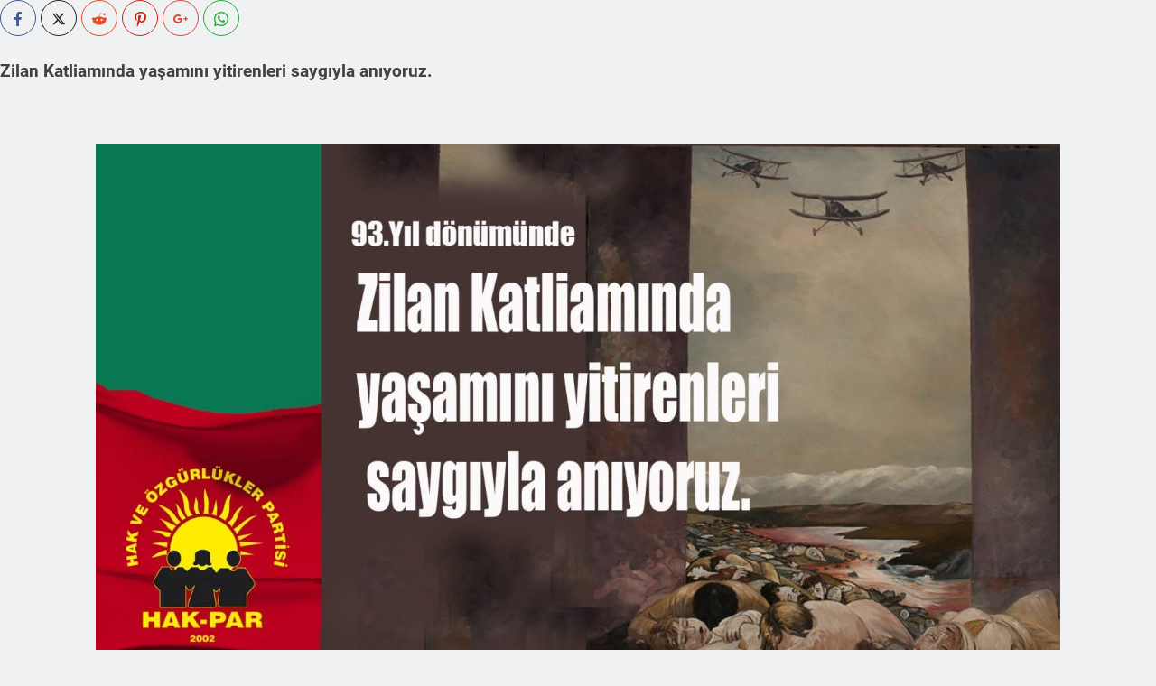

--- FILE ---
content_type: text/html; charset=UTF-8
request_url: https://hakpar.org.tr/2023/07/13/12638/zilan-katliaminda-yasamini-yitirenleri-saygiyla-aniyoruz/
body_size: 14748
content:
<!DOCTYPE html>
<html lang="tr">
<head>
	<meta charset="UTF-8">
		<title>Zilan Katliamında yaşamını yitirenleri saygıyla anıyoruz. &#8211; HAK VE öZGÜRLÜKLER PARTİSİ</title>
<meta name='robots' content='max-image-preview:large' />
<link rel="alternate" type="application/rss+xml" title="HAK VE öZGÜRLÜKLER PARTİSİ &raquo; akışı" href="https://hakpar.org.tr/feed/" />
<link rel="alternate" type="application/rss+xml" title="HAK VE öZGÜRLÜKLER PARTİSİ &raquo; yorum akışı" href="https://hakpar.org.tr/comments/feed/" />
<script>
window._wpemojiSettings = {"baseUrl":"https:\/\/s.w.org\/images\/core\/emoji\/14.0.0\/72x72\/","ext":".png","svgUrl":"https:\/\/s.w.org\/images\/core\/emoji\/14.0.0\/svg\/","svgExt":".svg","source":{"concatemoji":"https:\/\/hakpar.org.tr\/wp-includes\/js\/wp-emoji-release.min.js?ver=6.4.7"}};
/*! This file is auto-generated */
!function(i,n){var o,s,e;function c(e){try{var t={supportTests:e,timestamp:(new Date).valueOf()};sessionStorage.setItem(o,JSON.stringify(t))}catch(e){}}function p(e,t,n){e.clearRect(0,0,e.canvas.width,e.canvas.height),e.fillText(t,0,0);var t=new Uint32Array(e.getImageData(0,0,e.canvas.width,e.canvas.height).data),r=(e.clearRect(0,0,e.canvas.width,e.canvas.height),e.fillText(n,0,0),new Uint32Array(e.getImageData(0,0,e.canvas.width,e.canvas.height).data));return t.every(function(e,t){return e===r[t]})}function u(e,t,n){switch(t){case"flag":return n(e,"\ud83c\udff3\ufe0f\u200d\u26a7\ufe0f","\ud83c\udff3\ufe0f\u200b\u26a7\ufe0f")?!1:!n(e,"\ud83c\uddfa\ud83c\uddf3","\ud83c\uddfa\u200b\ud83c\uddf3")&&!n(e,"\ud83c\udff4\udb40\udc67\udb40\udc62\udb40\udc65\udb40\udc6e\udb40\udc67\udb40\udc7f","\ud83c\udff4\u200b\udb40\udc67\u200b\udb40\udc62\u200b\udb40\udc65\u200b\udb40\udc6e\u200b\udb40\udc67\u200b\udb40\udc7f");case"emoji":return!n(e,"\ud83e\udef1\ud83c\udffb\u200d\ud83e\udef2\ud83c\udfff","\ud83e\udef1\ud83c\udffb\u200b\ud83e\udef2\ud83c\udfff")}return!1}function f(e,t,n){var r="undefined"!=typeof WorkerGlobalScope&&self instanceof WorkerGlobalScope?new OffscreenCanvas(300,150):i.createElement("canvas"),a=r.getContext("2d",{willReadFrequently:!0}),o=(a.textBaseline="top",a.font="600 32px Arial",{});return e.forEach(function(e){o[e]=t(a,e,n)}),o}function t(e){var t=i.createElement("script");t.src=e,t.defer=!0,i.head.appendChild(t)}"undefined"!=typeof Promise&&(o="wpEmojiSettingsSupports",s=["flag","emoji"],n.supports={everything:!0,everythingExceptFlag:!0},e=new Promise(function(e){i.addEventListener("DOMContentLoaded",e,{once:!0})}),new Promise(function(t){var n=function(){try{var e=JSON.parse(sessionStorage.getItem(o));if("object"==typeof e&&"number"==typeof e.timestamp&&(new Date).valueOf()<e.timestamp+604800&&"object"==typeof e.supportTests)return e.supportTests}catch(e){}return null}();if(!n){if("undefined"!=typeof Worker&&"undefined"!=typeof OffscreenCanvas&&"undefined"!=typeof URL&&URL.createObjectURL&&"undefined"!=typeof Blob)try{var e="postMessage("+f.toString()+"("+[JSON.stringify(s),u.toString(),p.toString()].join(",")+"));",r=new Blob([e],{type:"text/javascript"}),a=new Worker(URL.createObjectURL(r),{name:"wpTestEmojiSupports"});return void(a.onmessage=function(e){c(n=e.data),a.terminate(),t(n)})}catch(e){}c(n=f(s,u,p))}t(n)}).then(function(e){for(var t in e)n.supports[t]=e[t],n.supports.everything=n.supports.everything&&n.supports[t],"flag"!==t&&(n.supports.everythingExceptFlag=n.supports.everythingExceptFlag&&n.supports[t]);n.supports.everythingExceptFlag=n.supports.everythingExceptFlag&&!n.supports.flag,n.DOMReady=!1,n.readyCallback=function(){n.DOMReady=!0}}).then(function(){return e}).then(function(){var e;n.supports.everything||(n.readyCallback(),(e=n.source||{}).concatemoji?t(e.concatemoji):e.wpemoji&&e.twemoji&&(t(e.twemoji),t(e.wpemoji)))}))}((window,document),window._wpemojiSettings);
</script>
<link rel='stylesheet' id='wpauthor-blocks-fontawesome-front-css' href='https://hakpar.org.tr/wp-content/plugins/wp-post-author/assets/fontawesome/css/all.css?ver=3.6.4' media='all' />
<link rel='stylesheet' id='wpauthor-frontend-block-style-css-css' href='https://hakpar.org.tr/wp-content/plugins/wp-post-author/assets/dist/blocks.style.build.css?ver=3.6.4' media='all' />
<style id='wp-emoji-styles-inline-css'>

	img.wp-smiley, img.emoji {
		display: inline !important;
		border: none !important;
		box-shadow: none !important;
		height: 1em !important;
		width: 1em !important;
		margin: 0 0.07em !important;
		vertical-align: -0.1em !important;
		background: none !important;
		padding: 0 !important;
	}
</style>
<link rel='stylesheet' id='wp-block-library-css' href='https://hakpar.org.tr/wp-includes/css/dist/block-library/style.min.css?ver=6.4.7' media='all' />
<link rel='stylesheet' id='mpp_gutenberg-css' href='https://hakpar.org.tr/wp-content/plugins/metronet-profile-picture/dist/blocks.style.build.css?ver=2.6.3' media='all' />
<style id='classic-theme-styles-inline-css'>
/*! This file is auto-generated */
.wp-block-button__link{color:#fff;background-color:#32373c;border-radius:9999px;box-shadow:none;text-decoration:none;padding:calc(.667em + 2px) calc(1.333em + 2px);font-size:1.125em}.wp-block-file__button{background:#32373c;color:#fff;text-decoration:none}
</style>
<style id='global-styles-inline-css'>
body{--wp--preset--color--black: #000000;--wp--preset--color--cyan-bluish-gray: #abb8c3;--wp--preset--color--white: #ffffff;--wp--preset--color--pale-pink: #f78da7;--wp--preset--color--vivid-red: #cf2e2e;--wp--preset--color--luminous-vivid-orange: #ff6900;--wp--preset--color--luminous-vivid-amber: #fcb900;--wp--preset--color--light-green-cyan: #7bdcb5;--wp--preset--color--vivid-green-cyan: #00d084;--wp--preset--color--pale-cyan-blue: #8ed1fc;--wp--preset--color--vivid-cyan-blue: #0693e3;--wp--preset--color--vivid-purple: #9b51e0;--wp--preset--gradient--vivid-cyan-blue-to-vivid-purple: linear-gradient(135deg,rgba(6,147,227,1) 0%,rgb(155,81,224) 100%);--wp--preset--gradient--light-green-cyan-to-vivid-green-cyan: linear-gradient(135deg,rgb(122,220,180) 0%,rgb(0,208,130) 100%);--wp--preset--gradient--luminous-vivid-amber-to-luminous-vivid-orange: linear-gradient(135deg,rgba(252,185,0,1) 0%,rgba(255,105,0,1) 100%);--wp--preset--gradient--luminous-vivid-orange-to-vivid-red: linear-gradient(135deg,rgba(255,105,0,1) 0%,rgb(207,46,46) 100%);--wp--preset--gradient--very-light-gray-to-cyan-bluish-gray: linear-gradient(135deg,rgb(238,238,238) 0%,rgb(169,184,195) 100%);--wp--preset--gradient--cool-to-warm-spectrum: linear-gradient(135deg,rgb(74,234,220) 0%,rgb(151,120,209) 20%,rgb(207,42,186) 40%,rgb(238,44,130) 60%,rgb(251,105,98) 80%,rgb(254,248,76) 100%);--wp--preset--gradient--blush-light-purple: linear-gradient(135deg,rgb(255,206,236) 0%,rgb(152,150,240) 100%);--wp--preset--gradient--blush-bordeaux: linear-gradient(135deg,rgb(254,205,165) 0%,rgb(254,45,45) 50%,rgb(107,0,62) 100%);--wp--preset--gradient--luminous-dusk: linear-gradient(135deg,rgb(255,203,112) 0%,rgb(199,81,192) 50%,rgb(65,88,208) 100%);--wp--preset--gradient--pale-ocean: linear-gradient(135deg,rgb(255,245,203) 0%,rgb(182,227,212) 50%,rgb(51,167,181) 100%);--wp--preset--gradient--electric-grass: linear-gradient(135deg,rgb(202,248,128) 0%,rgb(113,206,126) 100%);--wp--preset--gradient--midnight: linear-gradient(135deg,rgb(2,3,129) 0%,rgb(40,116,252) 100%);--wp--preset--font-size--small: 13px;--wp--preset--font-size--medium: 20px;--wp--preset--font-size--large: 36px;--wp--preset--font-size--x-large: 42px;--wp--preset--spacing--20: 0.44rem;--wp--preset--spacing--30: 0.67rem;--wp--preset--spacing--40: 1rem;--wp--preset--spacing--50: 1.5rem;--wp--preset--spacing--60: 2.25rem;--wp--preset--spacing--70: 3.38rem;--wp--preset--spacing--80: 5.06rem;--wp--preset--shadow--natural: 6px 6px 9px rgba(0, 0, 0, 0.2);--wp--preset--shadow--deep: 12px 12px 50px rgba(0, 0, 0, 0.4);--wp--preset--shadow--sharp: 6px 6px 0px rgba(0, 0, 0, 0.2);--wp--preset--shadow--outlined: 6px 6px 0px -3px rgba(255, 255, 255, 1), 6px 6px rgba(0, 0, 0, 1);--wp--preset--shadow--crisp: 6px 6px 0px rgba(0, 0, 0, 1);}:where(.is-layout-flex){gap: 0.5em;}:where(.is-layout-grid){gap: 0.5em;}body .is-layout-flow > .alignleft{float: left;margin-inline-start: 0;margin-inline-end: 2em;}body .is-layout-flow > .alignright{float: right;margin-inline-start: 2em;margin-inline-end: 0;}body .is-layout-flow > .aligncenter{margin-left: auto !important;margin-right: auto !important;}body .is-layout-constrained > .alignleft{float: left;margin-inline-start: 0;margin-inline-end: 2em;}body .is-layout-constrained > .alignright{float: right;margin-inline-start: 2em;margin-inline-end: 0;}body .is-layout-constrained > .aligncenter{margin-left: auto !important;margin-right: auto !important;}body .is-layout-constrained > :where(:not(.alignleft):not(.alignright):not(.alignfull)){max-width: var(--wp--style--global--content-size);margin-left: auto !important;margin-right: auto !important;}body .is-layout-constrained > .alignwide{max-width: var(--wp--style--global--wide-size);}body .is-layout-flex{display: flex;}body .is-layout-flex{flex-wrap: wrap;align-items: center;}body .is-layout-flex > *{margin: 0;}body .is-layout-grid{display: grid;}body .is-layout-grid > *{margin: 0;}:where(.wp-block-columns.is-layout-flex){gap: 2em;}:where(.wp-block-columns.is-layout-grid){gap: 2em;}:where(.wp-block-post-template.is-layout-flex){gap: 1.25em;}:where(.wp-block-post-template.is-layout-grid){gap: 1.25em;}.has-black-color{color: var(--wp--preset--color--black) !important;}.has-cyan-bluish-gray-color{color: var(--wp--preset--color--cyan-bluish-gray) !important;}.has-white-color{color: var(--wp--preset--color--white) !important;}.has-pale-pink-color{color: var(--wp--preset--color--pale-pink) !important;}.has-vivid-red-color{color: var(--wp--preset--color--vivid-red) !important;}.has-luminous-vivid-orange-color{color: var(--wp--preset--color--luminous-vivid-orange) !important;}.has-luminous-vivid-amber-color{color: var(--wp--preset--color--luminous-vivid-amber) !important;}.has-light-green-cyan-color{color: var(--wp--preset--color--light-green-cyan) !important;}.has-vivid-green-cyan-color{color: var(--wp--preset--color--vivid-green-cyan) !important;}.has-pale-cyan-blue-color{color: var(--wp--preset--color--pale-cyan-blue) !important;}.has-vivid-cyan-blue-color{color: var(--wp--preset--color--vivid-cyan-blue) !important;}.has-vivid-purple-color{color: var(--wp--preset--color--vivid-purple) !important;}.has-black-background-color{background-color: var(--wp--preset--color--black) !important;}.has-cyan-bluish-gray-background-color{background-color: var(--wp--preset--color--cyan-bluish-gray) !important;}.has-white-background-color{background-color: var(--wp--preset--color--white) !important;}.has-pale-pink-background-color{background-color: var(--wp--preset--color--pale-pink) !important;}.has-vivid-red-background-color{background-color: var(--wp--preset--color--vivid-red) !important;}.has-luminous-vivid-orange-background-color{background-color: var(--wp--preset--color--luminous-vivid-orange) !important;}.has-luminous-vivid-amber-background-color{background-color: var(--wp--preset--color--luminous-vivid-amber) !important;}.has-light-green-cyan-background-color{background-color: var(--wp--preset--color--light-green-cyan) !important;}.has-vivid-green-cyan-background-color{background-color: var(--wp--preset--color--vivid-green-cyan) !important;}.has-pale-cyan-blue-background-color{background-color: var(--wp--preset--color--pale-cyan-blue) !important;}.has-vivid-cyan-blue-background-color{background-color: var(--wp--preset--color--vivid-cyan-blue) !important;}.has-vivid-purple-background-color{background-color: var(--wp--preset--color--vivid-purple) !important;}.has-black-border-color{border-color: var(--wp--preset--color--black) !important;}.has-cyan-bluish-gray-border-color{border-color: var(--wp--preset--color--cyan-bluish-gray) !important;}.has-white-border-color{border-color: var(--wp--preset--color--white) !important;}.has-pale-pink-border-color{border-color: var(--wp--preset--color--pale-pink) !important;}.has-vivid-red-border-color{border-color: var(--wp--preset--color--vivid-red) !important;}.has-luminous-vivid-orange-border-color{border-color: var(--wp--preset--color--luminous-vivid-orange) !important;}.has-luminous-vivid-amber-border-color{border-color: var(--wp--preset--color--luminous-vivid-amber) !important;}.has-light-green-cyan-border-color{border-color: var(--wp--preset--color--light-green-cyan) !important;}.has-vivid-green-cyan-border-color{border-color: var(--wp--preset--color--vivid-green-cyan) !important;}.has-pale-cyan-blue-border-color{border-color: var(--wp--preset--color--pale-cyan-blue) !important;}.has-vivid-cyan-blue-border-color{border-color: var(--wp--preset--color--vivid-cyan-blue) !important;}.has-vivid-purple-border-color{border-color: var(--wp--preset--color--vivid-purple) !important;}.has-vivid-cyan-blue-to-vivid-purple-gradient-background{background: var(--wp--preset--gradient--vivid-cyan-blue-to-vivid-purple) !important;}.has-light-green-cyan-to-vivid-green-cyan-gradient-background{background: var(--wp--preset--gradient--light-green-cyan-to-vivid-green-cyan) !important;}.has-luminous-vivid-amber-to-luminous-vivid-orange-gradient-background{background: var(--wp--preset--gradient--luminous-vivid-amber-to-luminous-vivid-orange) !important;}.has-luminous-vivid-orange-to-vivid-red-gradient-background{background: var(--wp--preset--gradient--luminous-vivid-orange-to-vivid-red) !important;}.has-very-light-gray-to-cyan-bluish-gray-gradient-background{background: var(--wp--preset--gradient--very-light-gray-to-cyan-bluish-gray) !important;}.has-cool-to-warm-spectrum-gradient-background{background: var(--wp--preset--gradient--cool-to-warm-spectrum) !important;}.has-blush-light-purple-gradient-background{background: var(--wp--preset--gradient--blush-light-purple) !important;}.has-blush-bordeaux-gradient-background{background: var(--wp--preset--gradient--blush-bordeaux) !important;}.has-luminous-dusk-gradient-background{background: var(--wp--preset--gradient--luminous-dusk) !important;}.has-pale-ocean-gradient-background{background: var(--wp--preset--gradient--pale-ocean) !important;}.has-electric-grass-gradient-background{background: var(--wp--preset--gradient--electric-grass) !important;}.has-midnight-gradient-background{background: var(--wp--preset--gradient--midnight) !important;}.has-small-font-size{font-size: var(--wp--preset--font-size--small) !important;}.has-medium-font-size{font-size: var(--wp--preset--font-size--medium) !important;}.has-large-font-size{font-size: var(--wp--preset--font-size--large) !important;}.has-x-large-font-size{font-size: var(--wp--preset--font-size--x-large) !important;}
.wp-block-navigation a:where(:not(.wp-element-button)){color: inherit;}
:where(.wp-block-post-template.is-layout-flex){gap: 1.25em;}:where(.wp-block-post-template.is-layout-grid){gap: 1.25em;}
:where(.wp-block-columns.is-layout-flex){gap: 2em;}:where(.wp-block-columns.is-layout-grid){gap: 2em;}
.wp-block-pullquote{font-size: 1.5em;line-height: 1.6;}
</style>
<link rel='stylesheet' id='contact-form-7-css' href='https://hakpar.org.tr/wp-content/plugins/contact-form-7/includes/css/styles.css?ver=5.9.8' media='all' />
<link rel='stylesheet' id='fontawesome-css' href='https://hakpar.org.tr/wp-content/themes/newsmatic/assets/lib/fontawesome/css/all.min.css?ver=5.15.3' media='all' />
<link rel='stylesheet' id='slick-css' href='https://hakpar.org.tr/wp-content/themes/newsmatic/assets/lib/slick/slick.css?ver=1.8.1' media='all' />
<link rel='stylesheet' id='newsmatic-typo-fonts-css' href='https://hakpar.org.tr/wp-content/fonts/38fb8ebcbad560a07e7329ff3a1a945c.css' media='all' />
<link rel='stylesheet' id='newsmatic-style-css' href='https://hakpar.org.tr/wp-content/themes/newsmatic/style.css?ver=1.3.6' media='all' />
<style id='newsmatic-style-inline-css'>
body.newsmatic_font_typography{ --newsmatic-global-preset-color-1: #64748b;}
 body.newsmatic_font_typography{ --newsmatic-global-preset-color-2: #27272a;}
 body.newsmatic_font_typography{ --newsmatic-global-preset-color-3: #ef4444;}
 body.newsmatic_font_typography{ --newsmatic-global-preset-color-4: #eab308;}
 body.newsmatic_font_typography{ --newsmatic-global-preset-color-5: #84cc16;}
 body.newsmatic_font_typography{ --newsmatic-global-preset-color-6: #22c55e;}
 body.newsmatic_font_typography{ --newsmatic-global-preset-color-7: #06b6d4;}
 body.newsmatic_font_typography{ --newsmatic-global-preset-color-8: #0284c7;}
 body.newsmatic_font_typography{ --newsmatic-global-preset-color-9: #6366f1;}
 body.newsmatic_font_typography{ --newsmatic-global-preset-color-10: #84cc16;}
 body.newsmatic_font_typography{ --newsmatic-global-preset-color-11: #a855f7;}
 body.newsmatic_font_typography{ --newsmatic-global-preset-color-12: #f43f5e;}
 body.newsmatic_font_typography{ --newsmatic-global-preset-gradient-color-1: linear-gradient( 135deg, #485563 10%, #29323c 100%);}
 body.newsmatic_font_typography{ --newsmatic-global-preset-gradient-color-2: linear-gradient( 135deg, #FF512F 10%, #F09819 100%);}
 body.newsmatic_font_typography{ --newsmatic-global-preset-gradient-color-3: linear-gradient( 135deg, #00416A 10%, #E4E5E6 100%);}
 body.newsmatic_font_typography{ --newsmatic-global-preset-gradient-color-4: linear-gradient( 135deg, #CE9FFC 10%, #7367F0 100%);}
 body.newsmatic_font_typography{ --newsmatic-global-preset-gradient-color-5: linear-gradient( 135deg, #90F7EC 10%, #32CCBC 100%);}
 body.newsmatic_font_typography{ --newsmatic-global-preset-gradient-color-6: linear-gradient( 135deg, #81FBB8 10%, #28C76F 100%);}
 body.newsmatic_font_typography{ --newsmatic-global-preset-gradient-color-7: linear-gradient( 135deg, #EB3349 10%, #F45C43 100%);}
 body.newsmatic_font_typography{ --newsmatic-global-preset-gradient-color-8: linear-gradient( 135deg, #FFF720 10%, #3CD500 100%);}
 body.newsmatic_font_typography{ --newsmatic-global-preset-gradient-color-9: linear-gradient( 135deg, #FF96F9 10%, #C32BAC 100%);}
 body.newsmatic_font_typography{ --newsmatic-global-preset-gradient-color-10: linear-gradient( 135deg, #69FF97 10%, #00E4FF 100%);}
 body.newsmatic_font_typography{ --newsmatic-global-preset-gradient-color-11: linear-gradient( 135deg, #3C8CE7 10%, #00EAFF 100%);}
 body.newsmatic_font_typography{ --newsmatic-global-preset-gradient-color-12: linear-gradient( 135deg, #FF7AF5 10%, #513162 100%);}
 body.newsmatic_font_typography{ --theme-block-top-border-color: #1b8415;}
.newsmatic_font_typography { --header-padding: 1px;} .newsmatic_font_typography { --header-padding-tablet: 30px;} .newsmatic_font_typography { --header-padding-smartphone: 15px;}.newsmatic_main_body .site-header.layout--default .top-header{ background: #1b8415}.newsmatic_font_typography .header-custom-button{ background: linear-gradient(135deg,rgb(178,7,29) 0%,rgb(1,1,1) 100%)}.newsmatic_font_typography .header-custom-button:hover{ background: #b2071d}.newsmatic_font_typography { --site-title-family : Public Sans; }
.newsmatic_font_typography { --site-title-weight : 700; }
.newsmatic_font_typography { --site-title-texttransform : capitalize; }
.newsmatic_font_typography { --site-title-textdecoration : none; }
.newsmatic_font_typography { --site-title-size : 45px; }
.newsmatic_font_typography { --site-title-size-tab : 43px; }
.newsmatic_font_typography { --site-title-size-mobile : 18px; }
.newsmatic_font_typography { --site-title-lineheight : 45px; }
.newsmatic_font_typography { --site-title-lineheight-tab : 42px; }
.newsmatic_font_typography { --site-title-lineheight-mobile : 40px; }
.newsmatic_font_typography { --site-title-letterspacing : 2px; }
.newsmatic_font_typography { --site-title-letterspacing-tab : 0px; }
.newsmatic_font_typography { --site-title-letterspacing-mobile : 0px; }
.newsmatic_font_typography { --site-tagline-family : Roboto; }
.newsmatic_font_typography { --site-tagline-weight : 700; }
.newsmatic_font_typography { --site-tagline-texttransform : capitalize; }
.newsmatic_font_typography { --site-tagline-textdecoration : none; }
.newsmatic_font_typography { --site-tagline-size : 28px; }
.newsmatic_font_typography { --site-tagline-size-tab : 16px; }
.newsmatic_font_typography { --site-tagline-size-mobile : 10px; }
.newsmatic_font_typography { --site-tagline-lineheight : 26px; }
.newsmatic_font_typography { --site-tagline-lineheight-tab : 26px; }
.newsmatic_font_typography { --site-tagline-lineheight-mobile : 16px; }
.newsmatic_font_typography { --site-tagline-letterspacing : 0px; }
.newsmatic_font_typography { --site-tagline-letterspacing-tab : 0px; }
.newsmatic_font_typography { --site-tagline-letterspacing-mobile : 0px; }
body .site-branding img.custom-logo{ width: 203px; }@media(max-width: 940px) { body .site-branding img.custom-logo{ width: 200px; } }
@media(max-width: 610px) { body .site-branding img.custom-logo{ width: 108px; } }
.newsmatic_font_typography  { --sidebar-toggle-color: #525252;}.newsmatic_font_typography  { --sidebar-toggle-color-hover : #1B8415; }.newsmatic_font_typography  { --search-color: #525252;}.newsmatic_font_typography  { --search-color-hover : #1B8415; }.newsmatic_main_body { --site-bk-color: #F0F1F2}.newsmatic_font_typography  { --move-to-top-background-color: #1B8415;}.newsmatic_font_typography  { --move-to-top-background-color-hover : #1B8415; }.newsmatic_font_typography  { --move-to-top-color: #fff;}.newsmatic_font_typography  { --move-to-top-color-hover : #fff; }@media(max-width: 610px) { .ads-banner{ display : block;} }@media(max-width: 610px) { body #newsmatic-scroll-to-top.show{ display : none;} }body .site-header.layout--default .menu-section .row{ border-top: 1px solid #1B8415;}body .site-footer.dark_bk{ border-top: 5px solid #1B8415;}.newsmatic_font_typography  { --custom-btn-color: #ffffff;}.newsmatic_font_typography  { --custom-btn-color-hover : #ffffff; } body.newsmatic_main_body{ --theme-color-red: #1B8415;} body.newsmatic_dark_mode{ --theme-color-red: #1B8415;}body .post-categories .cat-item.cat-938 { background-color : #1B8415} body .newsmatic-category-no-bk .post-categories .cat-item.cat-938 a  { color : #1B8415} body.single .post-categories .cat-item.cat-938 { background-color : #1B8415} body .post-categories .cat-item.cat-21 { background-color : #1B8415} body .newsmatic-category-no-bk .post-categories .cat-item.cat-21 a  { color : #1B8415} body.single .post-categories .cat-item.cat-21 { background-color : #1B8415} body .post-categories .cat-item.cat-31 { background-color : #1B8415} body .newsmatic-category-no-bk .post-categories .cat-item.cat-31 a  { color : #1B8415} body.single .post-categories .cat-item.cat-31 { background-color : #1B8415} body .post-categories .cat-item.cat-280 { background-color : #1B8415} body .newsmatic-category-no-bk .post-categories .cat-item.cat-280 a  { color : #1B8415} body.single .post-categories .cat-item.cat-280 { background-color : #1B8415} body .post-categories .cat-item.cat-943 { background-color : #1B8415} body .newsmatic-category-no-bk .post-categories .cat-item.cat-943 a  { color : #1B8415} body.single .post-categories .cat-item.cat-943 { background-color : #1B8415} body .post-categories .cat-item.cat-27 { background-color : #1B8415} body .newsmatic-category-no-bk .post-categories .cat-item.cat-27 a  { color : #1B8415} body.single .post-categories .cat-item.cat-27 { background-color : #1B8415} body .post-categories .cat-item.cat-25 { background-color : #1B8415} body .newsmatic-category-no-bk .post-categories .cat-item.cat-25 a  { color : #1B8415} body.single .post-categories .cat-item.cat-25 { background-color : #1B8415} body .post-categories .cat-item.cat-944 { background-color : #1B8415} body .newsmatic-category-no-bk .post-categories .cat-item.cat-944 a  { color : #1B8415} body.single .post-categories .cat-item.cat-944 { background-color : #1B8415} body .post-categories .cat-item.cat-23 { background-color : #1B8415} body .newsmatic-category-no-bk .post-categories .cat-item.cat-23 a  { color : #1B8415} body.single .post-categories .cat-item.cat-23 { background-color : #1B8415} body .post-categories .cat-item.cat-574 { background-color : #1B8415} body .newsmatic-category-no-bk .post-categories .cat-item.cat-574 a  { color : #1B8415} body.single .post-categories .cat-item.cat-574 { background-color : #1B8415} body .post-categories .cat-item.cat-945 { background-color : #1B8415} body .newsmatic-category-no-bk .post-categories .cat-item.cat-945 a  { color : #1B8415} body.single .post-categories .cat-item.cat-945 { background-color : #1B8415} body .post-categories .cat-item.cat-10 { background-color : #1B8415} body .newsmatic-category-no-bk .post-categories .cat-item.cat-10 a  { color : #1B8415} body.single .post-categories .cat-item.cat-10 { background-color : #1B8415} body .post-categories .cat-item.cat-4 { background-color : #1B8415} body .newsmatic-category-no-bk .post-categories .cat-item.cat-4 a  { color : #1B8415} body.single .post-categories .cat-item.cat-4 { background-color : #1B8415} body .post-categories .cat-item.cat-14 { background-color : #1B8415} body .newsmatic-category-no-bk .post-categories .cat-item.cat-14 a  { color : #1B8415} body.single .post-categories .cat-item.cat-14 { background-color : #1B8415} body .post-categories .cat-item.cat-1005 { background-color : #1B8415} body .newsmatic-category-no-bk .post-categories .cat-item.cat-1005 a  { color : #1B8415} body.single .post-categories .cat-item.cat-1005 { background-color : #1B8415} body .post-categories .cat-item.cat-7 { background-color : #1B8415} body .newsmatic-category-no-bk .post-categories .cat-item.cat-7 a  { color : #1B8415} body.single .post-categories .cat-item.cat-7 { background-color : #1B8415} body .post-categories .cat-item.cat-5 { background-color : #1B8415} body .newsmatic-category-no-bk .post-categories .cat-item.cat-5 a  { color : #1B8415} body.single .post-categories .cat-item.cat-5 { background-color : #1B8415} body .post-categories .cat-item.cat-940 { background-color : #1B8415} body .newsmatic-category-no-bk .post-categories .cat-item.cat-940 a  { color : #1B8415} body.single .post-categories .cat-item.cat-940 { background-color : #1B8415} body .post-categories .cat-item.cat-30 { background-color : #1B8415} body .newsmatic-category-no-bk .post-categories .cat-item.cat-30 a  { color : #1B8415} body.single .post-categories .cat-item.cat-30 { background-color : #1B8415} body .post-categories .cat-item.cat-26 { background-color : #1B8415} body .newsmatic-category-no-bk .post-categories .cat-item.cat-26 a  { color : #1B8415} body.single .post-categories .cat-item.cat-26 { background-color : #1B8415} body .post-categories .cat-item.cat-941 { background-color : #1B8415} body .newsmatic-category-no-bk .post-categories .cat-item.cat-941 a  { color : #1B8415} body.single .post-categories .cat-item.cat-941 { background-color : #1B8415} body .post-categories .cat-item.cat-946 { background-color : #1B8415} body .newsmatic-category-no-bk .post-categories .cat-item.cat-946 a  { color : #1B8415} body.single .post-categories .cat-item.cat-946 { background-color : #1B8415} body .post-categories .cat-item.cat-1023 { background-color : #1B8415} body .newsmatic-category-no-bk .post-categories .cat-item.cat-1023 a  { color : #1B8415} body.single .post-categories .cat-item.cat-1023 { background-color : #1B8415} body .post-categories .cat-item.cat-947 { background-color : #1B8415} body .newsmatic-category-no-bk .post-categories .cat-item.cat-947 a  { color : #1B8415} body.single .post-categories .cat-item.cat-947 { background-color : #1B8415} body .post-categories .cat-item.cat-997 { background-color : #1B8415} body .newsmatic-category-no-bk .post-categories .cat-item.cat-997 a  { color : #1B8415} body.single .post-categories .cat-item.cat-997 { background-color : #1B8415} body .post-categories .cat-item.cat-22 { background-color : #1B8415} body .newsmatic-category-no-bk .post-categories .cat-item.cat-22 a  { color : #1B8415} body.single .post-categories .cat-item.cat-22 { background-color : #1B8415} body .post-categories .cat-item.cat-11 { background-color : #1B8415} body .newsmatic-category-no-bk .post-categories .cat-item.cat-11 a  { color : #1B8415} body.single .post-categories .cat-item.cat-11 { background-color : #1B8415} body .post-categories .cat-item.cat-9 { background-color : #1B8415} body .newsmatic-category-no-bk .post-categories .cat-item.cat-9 a  { color : #1B8415} body.single .post-categories .cat-item.cat-9 { background-color : #1B8415} body .post-categories .cat-item.cat-6 { background-color : #1B8415} body .newsmatic-category-no-bk .post-categories .cat-item.cat-6 a  { color : #1B8415} body.single .post-categories .cat-item.cat-6 { background-color : #1B8415} body .post-categories .cat-item.cat-942 { background-color : #1B8415} body .newsmatic-category-no-bk .post-categories .cat-item.cat-942 a  { color : #1B8415} body.single .post-categories .cat-item.cat-942 { background-color : #1B8415} body .post-categories .cat-item.cat-24 { background-color : #1B8415} body .newsmatic-category-no-bk .post-categories .cat-item.cat-24 a  { color : #1B8415} body.single .post-categories .cat-item.cat-24 { background-color : #1B8415} body .post-categories .cat-item.cat-1 { background-color : #1B8415} body .newsmatic-category-no-bk .post-categories .cat-item.cat-1 a  { color : #1B8415} body.single .post-categories .cat-item.cat-1 { background-color : #1B8415} body .post-categories .cat-item.cat-102 { background-color : #1B8415} body .newsmatic-category-no-bk .post-categories .cat-item.cat-102 a  { color : #1B8415} body.single .post-categories .cat-item.cat-102 { background-color : #1B8415} body .post-categories .cat-item.cat-28 { background-color : #1B8415} body .newsmatic-category-no-bk .post-categories .cat-item.cat-28 a  { color : #1B8415} body.single .post-categories .cat-item.cat-28 { background-color : #1B8415} body .post-categories .cat-item.cat-3 { background-color : #1B8415} body .newsmatic-category-no-bk .post-categories .cat-item.cat-3 a  { color : #1B8415} body.single .post-categories .cat-item.cat-3 { background-color : #1B8415} body .post-categories .cat-item.cat-994 { background-color : #1B8415} body .newsmatic-category-no-bk .post-categories .cat-item.cat-994 a  { color : #1B8415} body.single .post-categories .cat-item.cat-994 { background-color : #1B8415}  #main-banner-section .main-banner-slider figure.post-thumb { border-radius: 0px; } #main-banner-section .main-banner-slider .post-element{ border-radius: 0px;}
 @media (max-width: 769px){ #main-banner-section .main-banner-slider figure.post-thumb { border-radius: 0px; } #main-banner-section .main-banner-slider .post-element { border-radius: 0px; } }
 @media (max-width: 548px){ #main-banner-section .main-banner-slider figure.post-thumb  { border-radius: 0px; } #main-banner-section .main-banner-slider .post-element { border-radius: 0px; } }
 #main-banner-section .main-banner-trailing-posts figure.post-thumb, #main-banner-section .banner-trailing-posts figure.post-thumb { border-radius: 0px } #main-banner-section .banner-trailing-posts .post-element { border-radius: 0px;}
 @media (max-width: 769px){ #main-banner-section .main-banner-trailing-posts figure.post-thumb,
				#main-banner-section .banner-trailing-posts figure.post-thumb { border-radius: 0px } #main-banner-section .banner-trailing-posts .post-element { border-radius: 0px;} }
 @media (max-width: 548px){ #main-banner-section .main-banner-trailing-posts figure.post-thumb,
				#main-banner-section .banner-trailing-posts figure.post-thumb  { border-radius: 0px  } #main-banner-section .banner-trailing-posts .post-element { border-radius: 0px;} }
 main.site-main .primary-content article figure.post-thumb-wrap { padding-bottom: calc( 0.5 * 100% ) }
 @media (max-width: 769px){ main.site-main .primary-content article figure.post-thumb-wrap { padding-bottom: calc( 0.4 * 100% ) } }
 @media (max-width: 548px){ main.site-main .primary-content article figure.post-thumb-wrap { padding-bottom: calc( 0.4 * 100% ) } }
 main.site-main .primary-content article figure.post-thumb-wrap { border-radius: 0px}
 @media (max-width: 769px){ main.site-main .primary-content article figure.post-thumb-wrap { border-radius: 0px } }
 @media (max-width: 548px){ main.site-main .primary-content article figure.post-thumb-wrap { border-radius: 0px  } }
#block--1703454476154n article figure.post-thumb-wrap { padding-bottom: calc( 0.6 * 100% ) }
 @media (max-width: 769px){ #block--1703454476154n article figure.post-thumb-wrap { padding-bottom: calc( 0.8 * 100% ) } }
 @media (max-width: 548px){ #block--1703454476154n article figure.post-thumb-wrap { padding-bottom: calc( 0.6 * 100% ) }}
#block--1703454476154n article figure.post-thumb-wrap { border-radius: 0px }
 @media (max-width: 769px){ #block--1703454476154n article figure.post-thumb-wrap { border-radius: 0px } }
 @media (max-width: 548px){ #block--1703454476154n article figure.post-thumb-wrap { border-radius: 0px } }
#block--1703454476156e article figure.post-thumb-wrap { padding-bottom: calc( 0.6 * 100% ) }
 @media (max-width: 769px){ #block--1703454476156e article figure.post-thumb-wrap { padding-bottom: calc( 0.8 * 100% ) } }
 @media (max-width: 548px){ #block--1703454476156e article figure.post-thumb-wrap { padding-bottom: calc( 0.6 * 100% ) }}
#block--1703454476156e article figure.post-thumb-wrap { border-radius: 0px }
 @media (max-width: 769px){ #block--1703454476156e article figure.post-thumb-wrap { border-radius: 0px } }
 @media (max-width: 548px){ #block--1703454476156e article figure.post-thumb-wrap { border-radius: 0px } }
#block--1703454476157z article figure.post-thumb-wrap { padding-bottom: calc( 0.25 * 100% ) }
 @media (max-width: 769px){ #block--1703454476157z article figure.post-thumb-wrap { padding-bottom: calc( 0.25 * 100% ) } }
 @media (max-width: 548px){ #block--1703454476157z article figure.post-thumb-wrap { padding-bottom: calc( 0.25 * 100% ) }}
#block--1703454476157z article figure.post-thumb-wrap { border-radius: 0px }
 @media (max-width: 769px){ #block--1703454476157z article figure.post-thumb-wrap { border-radius: 0px } }
 @media (max-width: 548px){ #block--1703454476157z article figure.post-thumb-wrap { border-radius: 0px } }
#block--1703454476157e article figure.post-thumb-wrap { padding-bottom: calc( 0.6 * 100% ) }
 @media (max-width: 769px){ #block--1703454476157e article figure.post-thumb-wrap { padding-bottom: calc( 0.8 * 100% ) } }
 @media (max-width: 548px){ #block--1703454476157e article figure.post-thumb-wrap { padding-bottom: calc( 0.6 * 100% ) }}
#block--1703454476157e article figure.post-thumb-wrap { border-radius: 0px }
 @media (max-width: 769px){ #block--1703454476157e article figure.post-thumb-wrap { border-radius: 0px } }
 @media (max-width: 548px){ #block--1703454476157e article figure.post-thumb-wrap { border-radius: 0px } }
</style>
<link rel='stylesheet' id='newsmatic-main-style-css' href='https://hakpar.org.tr/wp-content/themes/newsmatic/assets/css/main.css?ver=1.3.6' media='all' />
<link rel='stylesheet' id='newsmatic-loader-style-css' href='https://hakpar.org.tr/wp-content/themes/newsmatic/assets/css/loader.css?ver=1.3.6' media='all' />
<link rel='stylesheet' id='newsmatic-responsive-style-css' href='https://hakpar.org.tr/wp-content/themes/newsmatic/assets/css/responsive.css?ver=1.3.6' media='all' />
<link rel='stylesheet' id='recent-posts-widget-with-thumbnails-public-style-css' href='https://hakpar.org.tr/wp-content/plugins/recent-posts-widget-with-thumbnails/public.css?ver=7.1.1' media='all' />
<link rel='stylesheet' id='meks_ess-main-css' href='https://hakpar.org.tr/wp-content/plugins/meks-easy-social-share/assets/css/main.css?ver=1.3' media='all' />
<link rel='stylesheet' id='awpa-wp-post-author-styles-css' href='https://hakpar.org.tr/wp-content/plugins/wp-post-author/assets/css/awpa-frontend-style.css?ver=3.6.4' media='all' />
<style id='awpa-wp-post-author-styles-inline-css'>

                .wp_post_author_widget .wp-post-author-meta .awpa-display-name > a:hover,
                body .wp-post-author-wrap .awpa-display-name > a:hover {
                    color: #af0000;
                }
                .wp-post-author-meta .wp-post-author-meta-more-posts a.awpa-more-posts:hover, 
                .awpa-review-field .right-star .awpa-rating-button:not(:disabled):hover {
                    color: #af0000;
                    border-color: #af0000;
                }
            
</style>
<script src="https://hakpar.org.tr/wp-includes/js/jquery/jquery.min.js?ver=3.7.1" id="jquery-core-js"></script>
<script src="https://hakpar.org.tr/wp-includes/js/jquery/jquery-migrate.min.js?ver=3.4.1" id="jquery-migrate-js"></script>
<script src="https://hakpar.org.tr/wp-content/plugins/wp-post-author/assets/js/awpa-frontend-scripts.js?ver=3.6.4" id="awpa-custom-bg-scripts-js"></script>
<link rel="https://api.w.org/" href="https://hakpar.org.tr/wp-json/" /><link rel="alternate" type="application/json" href="https://hakpar.org.tr/wp-json/wp/v2/posts/12638" /><link rel="EditURI" type="application/rsd+xml" title="RSD" href="https://hakpar.org.tr/xmlrpc.php?rsd" />
<meta name="generator" content="WordPress 6.4.7" />
<link rel="canonical" href="https://hakpar.org.tr/2023/07/13/12638/zilan-katliaminda-yasamini-yitirenleri-saygiyla-aniyoruz/" />
<link rel='shortlink' href='https://hakpar.org.tr/?p=12638' />
<link rel="alternate" type="application/json+oembed" href="https://hakpar.org.tr/wp-json/oembed/1.0/embed?url=https%3A%2F%2Fhakpar.org.tr%2F2023%2F07%2F13%2F12638%2Fzilan-katliaminda-yasamini-yitirenleri-saygiyla-aniyoruz%2F" />
<link rel="alternate" type="text/xml+oembed" href="https://hakpar.org.tr/wp-json/oembed/1.0/embed?url=https%3A%2F%2Fhakpar.org.tr%2F2023%2F07%2F13%2F12638%2Fzilan-katliaminda-yasamini-yitirenleri-saygiyla-aniyoruz%2F&#038;format=xml" />
<meta name="generator" content="Elementor 3.18.3; features: e_dom_optimization, e_optimized_assets_loading, additional_custom_breakpoints, block_editor_assets_optimize, e_image_loading_optimization; settings: css_print_method-external, google_font-enabled, font_display-auto">
<style>.recentcomments a{display:inline !important;padding:0 !important;margin:0 !important;}</style>		<style type="text/css">
							header .site-title a, header .site-title a:after  {
					color: #ff0202;
				}
				header .site-title a:hover {
					color: #1b8415;
				}
								.site-description {
						color: #1b8415;
					}
						</style>
		<link rel="icon" href="https://hakpar.org.tr/wp-content/uploads/2020/08/cropped-l1-150x150.jpg" sizes="32x32" />
<link rel="icon" href="https://hakpar.org.tr/wp-content/uploads/2020/08/cropped-l1-300x300.jpg" sizes="192x192" />
<link rel="apple-touch-icon" href="https://hakpar.org.tr/wp-content/uploads/2020/08/cropped-l1-300x300.jpg" />
<meta name="msapplication-TileImage" content="https://hakpar.org.tr/wp-content/uploads/2020/08/cropped-l1-300x300.jpg" />
	<meta name="viewport" content="width=device-width, initial-scale=1.0, viewport-fit=cover" /></head>
<body data-rsssl=1 class="post-template post-template-elementor_canvas single single-post postid-12638 single-format-link wp-custom-logo newsmatic-title-two newsmatic-image-hover--effect-two site-full-width--layout newsmatic_site_block_border_top sidebar-sticky right-sidebar newsmatic_main_body newsmatic_font_typography elementor-default elementor-template-canvas elementor-kit-12120">
	<div class="meks_ess layout-3-2 circle no-labels outline"><a href="#" class="meks_ess-item socicon-facebook" data-url="http://www.facebook.com/sharer/sharer.php?u=https%3A%2F%2Fhakpar.org.tr%2F2023%2F07%2F13%2F12638%2Fzilan-katliaminda-yasamini-yitirenleri-saygiyla-aniyoruz%2F&amp;t=Zilan%20Katliam%C4%B1nda%20ya%C5%9Fam%C4%B1n%C4%B1%20yitirenleri%20sayg%C4%B1yla%20an%C4%B1yoruz."><span>Facebook</span></a><a href="#" class="meks_ess-item socicon-twitter" data-url="http://twitter.com/intent/tweet?url=https%3A%2F%2Fhakpar.org.tr%2F2023%2F07%2F13%2F12638%2Fzilan-katliaminda-yasamini-yitirenleri-saygiyla-aniyoruz%2F&amp;text=Zilan%20Katliam%C4%B1nda%20ya%C5%9Fam%C4%B1n%C4%B1%20yitirenleri%20sayg%C4%B1yla%20an%C4%B1yoruz."><span>X</span></a><a href="#" class="meks_ess-item socicon-reddit" data-url="http://www.reddit.com/submit?url=https%3A%2F%2Fhakpar.org.tr%2F2023%2F07%2F13%2F12638%2Fzilan-katliaminda-yasamini-yitirenleri-saygiyla-aniyoruz%2F&amp;title=Zilan%20Katliam%C4%B1nda%20ya%C5%9Fam%C4%B1n%C4%B1%20yitirenleri%20sayg%C4%B1yla%20an%C4%B1yoruz."><span>Reddit</span></a><a href="#" class="meks_ess-item socicon-pinterest" data-url="http://pinterest.com/pin/create/button/?url=https%3A%2F%2Fhakpar.org.tr%2F2023%2F07%2F13%2F12638%2Fzilan-katliaminda-yasamini-yitirenleri-saygiyla-aniyoruz%2F&amp;media=https%3A%2F%2Fhakpar.org.tr%2Fwp-content%2Fuploads%2F2023%2F07%2FF6BD51FB-EEDA-4BEB-B111-71594AD0D4C1.jpeg&amp;description=Zilan%20Katliam%C4%B1nda%20ya%C5%9Fam%C4%B1n%C4%B1%20yitirenleri%20sayg%C4%B1yla%20an%C4%B1yoruz."><span>Pinterest</span></a><a href="#" class="meks_ess-item socicon-googleplus" data-url="https://plus.google.com/share?url=https%3A%2F%2Fhakpar.org.tr%2F2023%2F07%2F13%2F12638%2Fzilan-katliaminda-yasamini-yitirenleri-saygiyla-aniyoruz%2F"><span>Google+</span></a><a href="https://api.whatsapp.com/send?text=Zilan%20Katliam%C4%B1nda%20ya%C5%9Fam%C4%B1n%C4%B1%20yitirenleri%20sayg%C4%B1yla%20an%C4%B1yoruz. https%3A%2F%2Fhakpar.org.tr%2F2023%2F07%2F13%2F12638%2Fzilan-katliaminda-yasamini-yitirenleri-saygiyla-aniyoruz%2F" class="meks_ess-item socicon-whatsapp prevent-share-popup"><span>WhatsApp</span></a></div><h3>Zilan Katliamında yaşamını yitirenleri saygıyla anıyoruz.</h3>
<p>&nbsp;</p>
<p><img fetchpriority="high" decoding="async" class="size-large wp-image-12639 aligncenter" src="https://hakpar.org.tr/wp-content/uploads/2023/07/IMG-20230713-WA0006-1068x651.jpg" alt="" width="1068" height="651" srcset="https://hakpar.org.tr/wp-content/uploads/2023/07/IMG-20230713-WA0006-1068x651.jpg 1068w, https://hakpar.org.tr/wp-content/uploads/2023/07/IMG-20230713-WA0006-696x424.jpg 696w, https://hakpar.org.tr/wp-content/uploads/2023/07/IMG-20230713-WA0006-200x122.jpg 200w, https://hakpar.org.tr/wp-content/uploads/2023/07/IMG-20230713-WA0006-768x468.jpg 768w, https://hakpar.org.tr/wp-content/uploads/2023/07/IMG-20230713-WA0006-1536x936.jpg 1536w, https://hakpar.org.tr/wp-content/uploads/2023/07/IMG-20230713-WA0006.jpg 1600w" sizes="(max-width: 1068px) 100vw, 1068px" /></p>
<p>&nbsp;</p>
<p>Kürt halkının meşru haklarını teslim etmek yerine, kanla bastırmayı seçen Kemalist rejimin gerçekleştirdiği “en kanlı” katliamlardan biri olan Zilan Deresi Katliamı üzerinden 93 yıl geçti.</p>
<p>Temmuz 1930&#8217;da Kemalist rejim Zilan Deresi boyunca Kürt köylerini yaktı ve on binlerce köylüyü öldürdü.</p>
<p>Türkiye Cumhuriyeti devletinin kuruluşundan önce Kürtlerin meşru haklarını tanıyacağı sözünü veren Kemalistler, Lozan Antlaşması’nın ardından Kürtlere yönelik tam bir inkâr, imha ve asimilasyon politikasını sürdürmüş, soykırıma varan uygulamalarla Kürtleri boyun eğmeğe zorlamıştı.</p>
<p>1925&#8217;te başlayan isyan bastırılmış, Şeyh Sait ve arkadaşları idam edilmişti; ancak Kemalist Rejim isyana katılıp katılmadığına bakmaksızın tüm Kürtlere yönelik aralıksız terör estirmeyi sürdürmüş, Kürt ileri gelenlerin mallarına el koyma ve sürgün etme politikasını da devam ettirmişti.</p>
<p>Bu koşullarda başlayan Ağrı isyanlarını da, kanla bastırmak için sömürge hukuku ile hareket eden rejimin başlattığı harekâtlardan biri de Van’da Zilan Deresinin bulunduğu Erciş bölgesine sığınan Kürtlere yönelikti.</p>
<p>29 Aralık 1929 tarihinde Mustafa Kemal başkanlığında toplanan bakanlar kurulunun 8692 sayılı kanun hükmünde kararnamesinin ardından başlatılan ve tam bir soykırıma dönüşen harekatı Ferik Salih Omurtak komutasındaki 9. Kolordu gerçekleştirdi.</p>
<p>İsyan bölgesi olarak kabul edilen tüm köyler yakıldı. Köylülerin mallarına el konuldu.</p>
<p>Cumhuriyet gazetesi Zilan deresinde 15 bin kişinin öldürüldüğünü yazdı ve ‘Zilan Deresi ağzına kadar ceset dolmuştur’ sözlerini manşetlerine taşıdı.</p>
<p>Kimi kaynaklar gerçekleşen katliamdaki ölü sayısının çok daha fazla olduğunu söylemektedir.</p>
<p>Zilan katliamının üzerinden 93 yıl geçti<br />
Hala mağduriyetlerin giderilmesine yönelik hiçbir adım atılmadı. Mağdurların mallarının iadesi gerçekleşmedi. Tüm hukuki girişimler sonuçsuz kaldı.</p>
<p>Kürtlerin kolektif bilincinde derin izler bırakan bu katliamın yarattığı acı hala tazeliğini koruyor ve &#8216;Zilan Deresi hala lebalep kan akarak&#8217; özgürlük için mücadelenin sürdürülmesini fısıldıyor.</p>
<p>HAK-PAR olarak hem iktidarın, hem de Kemalizmin sürdürücüsü muhalefetin bu katliamla yüzleşmesini, mağduriyetlerin giderilmesi için adım atılmasını istiyoruz.</p>
<p>Barbarca, ırkçı bir zihniyetle yapılan bu katliam nedeniyle yaşamını yitirenleri rahmetle anıyoruz.</p>
<p>HAK-PAR Basın Bürosu. 13.07.2023</p>
        <h3 class="awpa-title">About Post Author</h3>
                        <div class="wp-post-author-wrap wp-post-author-shortcode left">
                                                                <div class="awpa-tab-content active" id="11_awpa-tab1">
                                    <div class="wp-post-author">
            <div class="awpa-img awpa-author-block square">
                <a href="https://hakpar.org.tr/author/editorya/"><img decoding="async" width="150" height="150" src="https://hakpar.org.tr/wp-content/uploads/2020/08/cropped-l1-150x150.jpg" class="avatar avatar-150 photo" alt="" srcset="https://hakpar.org.tr/wp-content/uploads/2020/08/cropped-l1-150x150.jpg 150w, https://hakpar.org.tr/wp-content/uploads/2020/08/cropped-l1-300x300.jpg 300w, https://hakpar.org.tr/wp-content/uploads/2020/08/cropped-l1-420x420.jpg 420w, https://hakpar.org.tr/wp-content/uploads/2020/08/cropped-l1.jpg 512w" sizes="(max-width: 150px) 100vw, 150px" /></a>
               
               
            </div>
            <div class="wp-post-author-meta awpa-author-block">
                <h4 class="awpa-display-name">
                    <a href="https://hakpar.org.tr/author/editorya/">Hejar Rosin</a>
                    
                </h4>
                

                
                <div class="wp-post-author-meta-bio">
                                    </div>
                <div class="wp-post-author-meta-more-posts">
                    <p class="awpa-more-posts square">
                        <a href="https://hakpar.org.tr/author/editorya/" class="awpa-more-posts">See author&#039;s posts</a>
                    </p>
                </div>
                                    <ul class="awpa-contact-info round">
                                                                                                                                                            </ul>
                            </div>
        </div>

                                </div>
                                                            </div>
                <div class="meks_ess layout-3-2 circle no-labels outline"><a href="#" class="meks_ess-item socicon-facebook" data-url="http://www.facebook.com/sharer/sharer.php?u=https%3A%2F%2Fhakpar.org.tr%2F2023%2F07%2F13%2F12638%2Fzilan-katliaminda-yasamini-yitirenleri-saygiyla-aniyoruz%2F&amp;t=Zilan%20Katliam%C4%B1nda%20ya%C5%9Fam%C4%B1n%C4%B1%20yitirenleri%20sayg%C4%B1yla%20an%C4%B1yoruz."><span>Facebook</span></a><a href="#" class="meks_ess-item socicon-twitter" data-url="http://twitter.com/intent/tweet?url=https%3A%2F%2Fhakpar.org.tr%2F2023%2F07%2F13%2F12638%2Fzilan-katliaminda-yasamini-yitirenleri-saygiyla-aniyoruz%2F&amp;text=Zilan%20Katliam%C4%B1nda%20ya%C5%9Fam%C4%B1n%C4%B1%20yitirenleri%20sayg%C4%B1yla%20an%C4%B1yoruz."><span>X</span></a><a href="#" class="meks_ess-item socicon-reddit" data-url="http://www.reddit.com/submit?url=https%3A%2F%2Fhakpar.org.tr%2F2023%2F07%2F13%2F12638%2Fzilan-katliaminda-yasamini-yitirenleri-saygiyla-aniyoruz%2F&amp;title=Zilan%20Katliam%C4%B1nda%20ya%C5%9Fam%C4%B1n%C4%B1%20yitirenleri%20sayg%C4%B1yla%20an%C4%B1yoruz."><span>Reddit</span></a><a href="#" class="meks_ess-item socicon-pinterest" data-url="http://pinterest.com/pin/create/button/?url=https%3A%2F%2Fhakpar.org.tr%2F2023%2F07%2F13%2F12638%2Fzilan-katliaminda-yasamini-yitirenleri-saygiyla-aniyoruz%2F&amp;media=https%3A%2F%2Fhakpar.org.tr%2Fwp-content%2Fuploads%2F2023%2F07%2FF6BD51FB-EEDA-4BEB-B111-71594AD0D4C1.jpeg&amp;description=Zilan%20Katliam%C4%B1nda%20ya%C5%9Fam%C4%B1n%C4%B1%20yitirenleri%20sayg%C4%B1yla%20an%C4%B1yoruz."><span>Pinterest</span></a><a href="#" class="meks_ess-item socicon-googleplus" data-url="https://plus.google.com/share?url=https%3A%2F%2Fhakpar.org.tr%2F2023%2F07%2F13%2F12638%2Fzilan-katliaminda-yasamini-yitirenleri-saygiyla-aniyoruz%2F"><span>Google+</span></a><a href="https://api.whatsapp.com/send?text=Zilan%20Katliam%C4%B1nda%20ya%C5%9Fam%C4%B1n%C4%B1%20yitirenleri%20sayg%C4%B1yla%20an%C4%B1yoruz. https%3A%2F%2Fhakpar.org.tr%2F2023%2F07%2F13%2F12638%2Fzilan-katliaminda-yasamini-yitirenleri-saygiyla-aniyoruz%2F" class="meks_ess-item socicon-whatsapp prevent-share-popup"><span>WhatsApp</span></a></div><script src="https://hakpar.org.tr/wp-content/plugins/metronet-profile-picture/js/mpp-frontend.js?ver=2.6.3" id="mpp_gutenberg_tabs-js"></script>
<script src="https://hakpar.org.tr/wp-includes/js/dist/vendor/wp-polyfill-inert.min.js?ver=3.1.2" id="wp-polyfill-inert-js"></script>
<script src="https://hakpar.org.tr/wp-includes/js/dist/vendor/regenerator-runtime.min.js?ver=0.14.0" id="regenerator-runtime-js"></script>
<script src="https://hakpar.org.tr/wp-includes/js/dist/vendor/wp-polyfill.min.js?ver=3.15.0" id="wp-polyfill-js"></script>
<script src="https://hakpar.org.tr/wp-includes/js/dist/hooks.min.js?ver=c6aec9a8d4e5a5d543a1" id="wp-hooks-js"></script>
<script src="https://hakpar.org.tr/wp-includes/js/dist/i18n.min.js?ver=7701b0c3857f914212ef" id="wp-i18n-js"></script>
<script id="wp-i18n-js-after">
wp.i18n.setLocaleData( { 'text direction\u0004ltr': [ 'ltr' ] } );
</script>
<script src="https://hakpar.org.tr/wp-content/plugins/contact-form-7/includes/swv/js/index.js?ver=5.9.8" id="swv-js"></script>
<script id="contact-form-7-js-extra">
var wpcf7 = {"api":{"root":"https:\/\/hakpar.org.tr\/wp-json\/","namespace":"contact-form-7\/v1"},"cached":"1"};
</script>
<script id="contact-form-7-js-translations">
( function( domain, translations ) {
	var localeData = translations.locale_data[ domain ] || translations.locale_data.messages;
	localeData[""].domain = domain;
	wp.i18n.setLocaleData( localeData, domain );
} )( "contact-form-7", {"translation-revision-date":"2024-07-22 17:28:11+0000","generator":"GlotPress\/4.0.1","domain":"messages","locale_data":{"messages":{"":{"domain":"messages","plural-forms":"nplurals=2; plural=n > 1;","lang":"tr"},"This contact form is placed in the wrong place.":["Bu ileti\u015fim formu yanl\u0131\u015f yere yerle\u015ftirilmi\u015f."],"Error:":["Hata:"]}},"comment":{"reference":"includes\/js\/index.js"}} );
</script>
<script src="https://hakpar.org.tr/wp-content/plugins/contact-form-7/includes/js/index.js?ver=5.9.8" id="contact-form-7-js"></script>
<script src="https://hakpar.org.tr/wp-content/themes/newsmatic/assets/lib/slick/slick.min.js?ver=1.8.1" id="slick-js"></script>
<script src="https://hakpar.org.tr/wp-content/themes/newsmatic/assets/lib/js-marquee/jquery.marquee.min.js?ver=1.6.0" id="js-marquee-js"></script>
<script src="https://hakpar.org.tr/wp-content/themes/newsmatic/assets/js/navigation.js?ver=1.3.6" id="newsmatic-navigation-js"></script>
<script src="https://hakpar.org.tr/wp-content/themes/newsmatic/assets/lib/jquery-cookie/jquery-cookie.js?ver=1.4.1" id="jquery-cookie-js"></script>
<script id="newsmatic-theme-js-extra">
var newsmaticObject = {"_wpnonce":"dbbf8fca0a","ajaxUrl":"https:\/\/hakpar.org.tr\/wp-admin\/admin-ajax.php","stt":"1","stickey_header":"1","livesearch":"1"};
</script>
<script src="https://hakpar.org.tr/wp-content/themes/newsmatic/assets/js/theme.js?ver=1.3.6" id="newsmatic-theme-js"></script>
<script src="https://hakpar.org.tr/wp-content/themes/newsmatic/assets/lib/waypoint/jquery.waypoint.min.js?ver=4.0.1" id="waypoint-js"></script>
<script src="https://hakpar.org.tr/wp-content/plugins/meks-easy-social-share/assets/js/main.js?ver=1.3" id="meks_ess-main-js"></script>
<script src="https://hakpar.org.tr/wp-includes/js/dist/autop.min.js?ver=dacd785d109317df2707" id="wp-autop-js"></script>
<script src="https://hakpar.org.tr/wp-includes/js/dist/blob.min.js?ver=10a1c5c0acdef3d15657" id="wp-blob-js"></script>
<script src="https://hakpar.org.tr/wp-includes/js/dist/block-serialization-default-parser.min.js?ver=30ffd7e7e199f10b2a6d" id="wp-block-serialization-default-parser-js"></script>
<script src="https://hakpar.org.tr/wp-includes/js/dist/vendor/react.min.js?ver=18.2.0" id="react-js"></script>
<script src="https://hakpar.org.tr/wp-includes/js/dist/deprecated.min.js?ver=73ad3591e7bc95f4777a" id="wp-deprecated-js"></script>
<script src="https://hakpar.org.tr/wp-includes/js/dist/dom.min.js?ver=49ff2869626fbeaacc23" id="wp-dom-js"></script>
<script src="https://hakpar.org.tr/wp-includes/js/dist/vendor/react-dom.min.js?ver=18.2.0" id="react-dom-js"></script>
<script src="https://hakpar.org.tr/wp-includes/js/dist/escape-html.min.js?ver=03e27a7b6ae14f7afaa6" id="wp-escape-html-js"></script>
<script src="https://hakpar.org.tr/wp-includes/js/dist/element.min.js?ver=ed1c7604880e8b574b40" id="wp-element-js"></script>
<script src="https://hakpar.org.tr/wp-includes/js/dist/is-shallow-equal.min.js?ver=20c2b06ecf04afb14fee" id="wp-is-shallow-equal-js"></script>
<script id="wp-keycodes-js-translations">
( function( domain, translations ) {
	var localeData = translations.locale_data[ domain ] || translations.locale_data.messages;
	localeData[""].domain = domain;
	wp.i18n.setLocaleData( localeData, domain );
} )( "default", {"translation-revision-date":"2026-01-02 23:03:33+0000","generator":"GlotPress\/4.0.3","domain":"messages","locale_data":{"messages":{"":{"domain":"messages","plural-forms":"nplurals=2; plural=n > 1;","lang":"tr"},"Comma":["Virg\u00fcl"],"Period":["Nokta"],"Backtick":["Ters t\u0131rnak"],"Tilde":["Tilde"]}},"comment":{"reference":"wp-includes\/js\/dist\/keycodes.js"}} );
</script>
<script src="https://hakpar.org.tr/wp-includes/js/dist/keycodes.min.js?ver=3460bd0fac9859d6886c" id="wp-keycodes-js"></script>
<script src="https://hakpar.org.tr/wp-includes/js/dist/priority-queue.min.js?ver=422e19e9d48b269c5219" id="wp-priority-queue-js"></script>
<script src="https://hakpar.org.tr/wp-includes/js/dist/compose.min.js?ver=3189b344ff39fef940b7" id="wp-compose-js"></script>
<script src="https://hakpar.org.tr/wp-includes/js/dist/private-apis.min.js?ver=11cb2ebaa70a9f1f0ab5" id="wp-private-apis-js"></script>
<script src="https://hakpar.org.tr/wp-includes/js/dist/redux-routine.min.js?ver=0be1b2a6a79703e28531" id="wp-redux-routine-js"></script>
<script src="https://hakpar.org.tr/wp-includes/js/dist/data.min.js?ver=dc5f255634f3da29c8d5" id="wp-data-js"></script>
<script id="wp-data-js-after">
( function() {
	var userId = 0;
	var storageKey = "WP_DATA_USER_" + userId;
	wp.data
		.use( wp.data.plugins.persistence, { storageKey: storageKey } );
} )();
</script>
<script src="https://hakpar.org.tr/wp-includes/js/dist/html-entities.min.js?ver=36a4a255da7dd2e1bf8e" id="wp-html-entities-js"></script>
<script src="https://hakpar.org.tr/wp-includes/js/dist/shortcode.min.js?ver=c128a3008a96e820aa86" id="wp-shortcode-js"></script>
<script id="wp-blocks-js-translations">
( function( domain, translations ) {
	var localeData = translations.locale_data[ domain ] || translations.locale_data.messages;
	localeData[""].domain = domain;
	wp.i18n.setLocaleData( localeData, domain );
} )( "default", {"translation-revision-date":"2026-01-02 23:03:33+0000","generator":"GlotPress\/4.0.3","domain":"messages","locale_data":{"messages":{"":{"domain":"messages","plural-forms":"nplurals=2; plural=n > 1;","lang":"tr"},"Theme":["Tema"],"Text":["Metin"],"Embeds":["G\u00f6m\u00fcl\u00fcler"],"Reusable blocks":["Yeniden kullan\u0131labilir bloklar"],"%1$s Block. Row %2$d. %3$s":["%1$s blo\u011fu. Sat\u0131r %2$d. %3$s"],"%1$s Block. Column %2$d. %3$s":["%1$s blo\u011fu. S\u00fctun %2$ds. %3$s"],"%1$s Block. Column %2$d":["%1$s blo\u011fu. S\u00fctun %2$d"],"%1$s Block. %2$s":["%1$s blo\u011fu. %2$s"],"%s Block":["%s blo\u011fu"],"Design":["Tasar\u0131m"],"%1$s Block. Row %2$d":["%1$s blok. %2$d sat\u0131r"],"Media":["Ortamlar"],"Widgets":["Bile\u015fenler"]}},"comment":{"reference":"wp-includes\/js\/dist\/blocks.js"}} );
</script>
<script src="https://hakpar.org.tr/wp-includes/js/dist/blocks.min.js?ver=7204d43123223474471a" id="wp-blocks-js"></script>
<script src="https://hakpar.org.tr/wp-includes/js/dist/url.min.js?ver=b4979979018b684be209" id="wp-url-js"></script>
<script id="wp-api-fetch-js-translations">
( function( domain, translations ) {
	var localeData = translations.locale_data[ domain ] || translations.locale_data.messages;
	localeData[""].domain = domain;
	wp.i18n.setLocaleData( localeData, domain );
} )( "default", {"translation-revision-date":"2026-01-02 23:03:33+0000","generator":"GlotPress\/4.0.3","domain":"messages","locale_data":{"messages":{"":{"domain":"messages","plural-forms":"nplurals=2; plural=n > 1;","lang":"tr"},"An unknown error occurred.":["Bilinmeyen bir sorun \u00e7\u0131kt\u0131."],"The response is not a valid JSON response.":["Yan\u0131t ge\u00e7erli bir JSON yan\u0131t\u0131 de\u011fil."],"Media upload failed. If this is a photo or a large image, please scale it down and try again.":["Ortam kar\u015f\u0131ya y\u00fcklenemedi. Bir foto\u011fraf veya b\u00fcy\u00fck bir g\u00f6rsel y\u00fckl\u00fcyorsan\u0131z l\u00fctfen k\u00fc\u00e7\u00fclt\u00fcp yeniden deneyin."],"You are probably offline.":["B\u00fcy\u00fck olas\u0131l\u0131kla \u00e7evrim d\u0131\u015f\u0131s\u0131n\u0131z."]}},"comment":{"reference":"wp-includes\/js\/dist\/api-fetch.js"}} );
</script>
<script src="https://hakpar.org.tr/wp-includes/js/dist/api-fetch.min.js?ver=0fa4dabf8bf2c7adf21a" id="wp-api-fetch-js"></script>
<script id="wp-api-fetch-js-after">
wp.apiFetch.use( wp.apiFetch.createRootURLMiddleware( "https://hakpar.org.tr/wp-json/" ) );
wp.apiFetch.nonceMiddleware = wp.apiFetch.createNonceMiddleware( "14b0f8f22d" );
wp.apiFetch.use( wp.apiFetch.nonceMiddleware );
wp.apiFetch.use( wp.apiFetch.mediaUploadMiddleware );
wp.apiFetch.nonceEndpoint = "https://hakpar.org.tr/wp-admin/admin-ajax.php?action=rest-nonce";
</script>
<script id="render-block-script-js-extra">
var frontend_global_data = {"base_url":"https:\/\/hakpar.org.tr","nonce":"14b0f8f22d","ajaxurl":"https:\/\/hakpar.org.tr\/wp-admin\/admin-ajax.php","rating_nonce":"8fccaaa166","is_logged_in":"0","isrigister_enabled":"1","is_admin":"false","messages":{"loggedin":"You are already logged in.","register_disable":"Registration is disabled by admin.","admin_note":"To enable anyone can register option please follow the link","admin_url":"https:\/\/hakpar.org.tr\/wp-admin\/options-general.php","logo":"<svg xmlns=\"http:\/\/www.w3.org\/2000\/svg\" data-name=\"Layer 1\" viewBox=\"0 0 382.31 446.56\"><defs><linearGradient id=\"a\" x1=\"118.66\" y1=\"270.6\" x2=\"393.33\" y2=\"112.03\" gradientUnits=\"userSpaceOnUse\"><stop offset=\"0\" stop-color=\"#2db8b7\"\/><stop offset=\"1\" stop-color=\"#3062af\"\/><\/linearGradient><\/defs><path d=\"M114.75 425.01a2.47 2.47 0 0 0-2-1.69l-9.48-1.38-4.24-8.58a2.58 2.58 0 0 0-4.45 0l-4.24 8.58-9.47 1.34a2.48 2.48 0 0 0-1.37 4.23l6.86 6.67-1.62 9.43a2.48 2.48 0 0 0 3.6 2.62l8.46-4.46 8.47 4.46a2.49 2.49 0 0 0 1.16.29 2.56 2.56 0 0 0 1.46-.47 2.51 2.51 0 0 0 1-2.44l-1.62-9.43 6.86-6.66a2.49 2.49 0 0 0 .63-2.55Zm47.65 0a2.47 2.47 0 0 0-2-1.69l-9.48-1.38-4.25-8.58a2.58 2.58 0 0 0-4.45 0l-4.24 8.58-9.46 1.34a2.48 2.48 0 0 0-1.37 4.23l6.86 6.67-1.62 9.43a2.49 2.49 0 0 0 3.61 2.62l8.45-4.46 8.47 4.46a2.49 2.49 0 0 0 2.62-.18 2.49 2.49 0 0 0 1-2.44l-1.62-9.43 6.86-6.66a2.49 2.49 0 0 0 .63-2.55Zm46.07 0a2.47 2.47 0 0 0-2-1.69l-9.48-1.38-4.24-8.58a2.58 2.58 0 0 0-4.45 0l-4.24 8.58-9.47 1.34a2.49 2.49 0 0 0-2 1.69 2.45 2.45 0 0 0 .63 2.54l6.86 6.67-1.62 9.43a2.48 2.48 0 0 0 3.6 2.62l8.45-4.46 8.48 4.46a2.48 2.48 0 0 0 1.15.29 2.57 2.57 0 0 0 1.47-.47 2.51 2.51 0 0 0 1-2.44l-1.62-9.43 6.86-6.66a2.49 2.49 0 0 0 .63-2.55Zm49.24 0a2.47 2.47 0 0 0-2-1.69l-9.48-1.38-4.24-8.59a2.59 2.59 0 0 0-4.45 0l-4.24 8.59-9.47 1.34a2.48 2.48 0 0 0-1.37 4.23l6.85 6.67-1.61 9.43a2.48 2.48 0 0 0 3.6 2.62l8.45-4.46 8.48 4.46a2.47 2.47 0 0 0 1.15.28 2.48 2.48 0 0 0 2.46-2.9l-1.62-9.43 6.86-6.67a2.47 2.47 0 0 0 .63-2.54Zm45.72 0a2.49 2.49 0 0 0-2-1.69l-9.49-1.38-4.24-8.58a2.58 2.58 0 0 0-4.45 0l-4.24 8.58-9.46 1.34a2.49 2.49 0 0 0-1.37 4.24l6.86 6.66-1.62 9.44a2.48 2.48 0 0 0 3.61 2.61l8.45-4.45 8.47 4.5a2.49 2.49 0 0 0 2.62-.18 2.48 2.48 0 0 0 1-2.43l-1.62-9.44 6.86-6.66a2.49 2.49 0 0 0 .63-2.55Z\" fill=\"#ffb900\"\/><path d=\"m7.15 382.41-7.17-30.06h6.21L10.72 373l5.5-20.65h7.22l5.27 21 4.61-21h6.11l-7.28 30.06h-6.44l-6-22.47-6 22.47Zm35.38 0v-30.06h9.74a35.43 35.43 0 0 1 7.22.45 7.92 7.92 0 0 1 4.33 2.94 9.36 9.36 0 0 1 1.74 5.86 9.78 9.78 0 0 1-1 4.65 8.3 8.3 0 0 1-2.56 3 8.67 8.67 0 0 1-3.15 1.42 34.32 34.32 0 0 1-6.29.43h-4v11.34Zm6.07-25v8.53h3.32a15.85 15.85 0 0 0 4.8-.47 4 4 0 0 0 2.59-3.82 3.91 3.91 0 0 0-1-2.71 4.19 4.19 0 0 0-2.44-1.33 28.92 28.92 0 0 0-4.37-.2Zm32.85 25v-30.06h9.74a35.36 35.36 0 0 1 7.22.45 7.85 7.85 0 0 1 4.33 2.94 9.36 9.36 0 0 1 1.74 5.86 9.78 9.78 0 0 1-1 4.65 8.28 8.28 0 0 1-2.55 3 8.82 8.82 0 0 1-3.15 1.42 34.44 34.44 0 0 1-6.3.43h-4v11.34Zm6.07-25v8.53h3.33a15.9 15.9 0 0 0 4.8-.47 4 4 0 0 0 2.58-3.82 3.91 3.91 0 0 0-1-2.71 4.24 4.24 0 0 0-2.45-1.33 28.84 28.84 0 0 0-4.36-.2Zm20.72 10.13a19 19 0 0 1 1.37-7.71 14.1 14.1 0 0 1 2.8-4.13 11.64 11.64 0 0 1 3.89-2.7 16.36 16.36 0 0 1 6.48-1.19q6.65 0 10.63 4.12t4 11.46q0 7.29-4 11.39t-10.58 4.12q-6.71 0-10.67-4.09t-3.9-11.24Zm6.25-.21q0 5.12 2.36 7.74a8.1 8.1 0 0 0 11.95 0q2.35-2.56 2.35-7.79t-2.26-7.71a8.41 8.41 0 0 0-12.07 0c-1.54 1.71-2.31 4.33-2.31 7.79Zm26.11 5.27 5.9-.57a7.23 7.23 0 0 0 2.17 4.37 6.52 6.52 0 0 0 4.4 1.39 6.75 6.75 0 0 0 4.42-1.24 3.68 3.68 0 0 0 1.48-2.9 2.79 2.79 0 0 0-.62-1.82 5 5 0 0 0-2.19-1.3c-.71-.25-2.33-.68-4.86-1.31q-4.87-1.22-6.85-3a7.83 7.83 0 0 1-2.76-6.05 7.69 7.69 0 0 1 1.3-4.29 8.22 8.22 0 0 1 3.75-3 15.18 15.18 0 0 1 5.92-1c3.77 0 6.61.82 8.52 2.48a8.71 8.71 0 0 1 3 6.62l-6.07.27a5.09 5.09 0 0 0-1.67-3.33 6.09 6.09 0 0 0-3.84-1 6.91 6.91 0 0 0-4.15 1.09 2.19 2.19 0 0 0-1 1.86 2.31 2.31 0 0 0 .9 1.83q1.16 1 5.58 2a29.82 29.82 0 0 1 6.55 2.16 8.47 8.47 0 0 1 3.32 3.06 8.94 8.94 0 0 1 1.2 4.79 8.84 8.84 0 0 1-1.43 4.84 8.62 8.62 0 0 1-4.06 3.35 17 17 0 0 1-6.54 1.1c-3.81 0-6.72-.88-8.76-2.64a11.39 11.39 0 0 1-3.59-7.73Zm36.32 9.78v-25H168v-5.09h23.89v5.09h-8.9v25Zm56.11 0h-6.61l-2.62-6.83h-12l-2.48 6.83h-6.44l11.71-30.06h6.42Zm-11.18-11.89-4.14-11.16-4.06 11.16Zm14.36-18.17h6.07v16.28a34.2 34.2 0 0 0 .22 5 4.84 4.84 0 0 0 1.86 3 6.43 6.43 0 0 0 4 1.12 6.06 6.06 0 0 0 3.89-1.06 4.11 4.11 0 0 0 1.58-2.59 33.49 33.49 0 0 0 .27-5.11v-16.61h6.07v15.79a40.46 40.46 0 0 1-.49 7.65 8.47 8.47 0 0 1-1.82 3.77 9 9 0 0 1-3.53 2.45 15.39 15.39 0 0 1-5.79.92 16.68 16.68 0 0 1-6.53-1 9.32 9.32 0 0 1-3.52-2.58 8.26 8.26 0 0 1-1.7-3.33 36.42 36.42 0 0 1-.59-7.63Zm37.14 30.06v-25h-8.9v-5.09h23.89v5.09h-8.9v25Zm18.9 0v-30.03h6.07v11.83h11.9v-11.83h6.07v30.06h-6.07v-13.13h-11.9v13.14Zm29.08-14.84a19 19 0 0 1 1.38-7.71 13.91 13.91 0 0 1 2.8-4.13 11.7 11.7 0 0 1 3.88-2.7 16.43 16.43 0 0 1 6.48-1.19q6.64 0 10.64 4.12t4 11.46q0 7.29-4 11.39t-10.58 4.12q-6.7 0-10.67-4.09t-3.91-11.24Zm6.26-.21q0 5.12 2.36 7.74a7.68 7.68 0 0 0 6 2.64 7.58 7.58 0 0 0 5.95-2.62q2.33-2.61 2.33-7.84c0-3.45-.75-6-2.27-7.71a8.39 8.39 0 0 0-12.06 0c-1.52 1.74-2.29 4.36-2.29 7.82Zm27.66 15.05v-30.03h12.8a21.83 21.83 0 0 1 7 .81 6.88 6.88 0 0 1 3.5 2.88 8.62 8.62 0 0 1 1.31 4.74 8 8 0 0 1-2 5.59 9.55 9.55 0 0 1-5.94 2.78 14.06 14.06 0 0 1 3.25 2.52 34.27 34.27 0 0 1 3.45 4.88l3.67 5.86h-7.26l-4.38-6.54a43.26 43.26 0 0 0-3.2-4.42 4.76 4.76 0 0 0-1.83-1.25 10.14 10.14 0 0 0-3.05-.34h-1.24v12.55Zm6.07-17.35h4.5a23.69 23.69 0 0 0 5.45-.36 3.23 3.23 0 0 0 1.7-1.28 3.9 3.9 0 0 0 .62-2.25 3.6 3.6 0 0 0-.81-2.45 3.7 3.7 0 0 0-2.29-1.18c-.49-.07-2-.1-4.43-.1h-4.74Z\"\/><path d=\"M414.61 191.34c0-87.46-71.15-158.62-158.61-158.62S97.39 103.88 97.39 191.34a158.2 158.2 0 0 0 51.48 116.84l-.15.13 5.14 4.34c.34.28.7.51 1 .79 2.73 2.27 5.56 4.42 8.45 6.5q1.4 1 2.82 2 4.62 3.18 9.47 6c.7.42 1.41.82 2.12 1.22q5.31 3 10.84 5.66l.82.37a157.61 157.61 0 0 0 38.36 12.14l1.07.19c4.17.72 8.39 1.3 12.67 1.68l1.56.12c4.26.36 8.56.58 12.92.58s8.58-.22 12.82-.57l1.61-.12q6.3-.57 12.56-1.65l1.08-.2a157.39 157.39 0 0 0 37.82-11.85c.43-.2.88-.39 1.32-.6 4.42-2.09 8.76-4.37 13-6.86q4.67-2.73 9.12-5.77c1.07-.72 2.11-1.49 3.17-2.25 2.53-1.82 5-3.7 7.43-5.67.54-.43 1.12-.81 1.64-1.25l5.28-4.41-.16-.13a158.2 158.2 0 0 0 51.96-117.23Zm-305.69 0c0-81.1 66-147.08 147.08-147.08s147.08 66 147.08 147.08a146.72 146.72 0 0 1-49.54 110 43.4 43.4 0 0 0-5.15-3.1l-48.84-24.41a12.8 12.8 0 0 1-7.1-11.5v-17.11c1.13-1.39 2.32-3 3.56-4.71A117.11 117.11 0 0 0 311.09 211a20.93 20.93 0 0 0 12-19v-20.45a21 21 0 0 0-5.09-13.67V131c.3-3 1.36-19.88-10.86-33.82C296.51 85 279.31 78.86 256 78.86S215.49 85 204.86 97.14C192.64 111.07 193.7 128 194 131v26.92a21 21 0 0 0-5.12 13.66V192a21 21 0 0 0 7.73 16.27 108.46 108.46 0 0 0 17.84 36.85v16.68a12.85 12.85 0 0 1-6.7 11.29L162.14 298a41.76 41.76 0 0 0-4.34 2.75 146.76 146.76 0 0 1-48.88-109.41Z\" transform=\"translate(-64.85 -32.72)\" fill=\"url(#a)\"\/><\/svg>"}};
</script>
<script src="https://hakpar.org.tr/wp-content/plugins/wp-post-author/assets/dist/awpa_frontend.build.js?ver=3.6.4" id="render-block-script-js"></script>
<script id="awpa-pro-rating-review-frontend-js-extra">
var awpa_pro_rating_review_frontend = {"rating":{"enable_pro_rating":false,"top_post_content":false,"bottom_post_content":true,"post_types":[{"name":"post","label":"Posts","value":true}],"rating_color_front":"#FFFF00","rating_color_back":"#AEAEAE","exclude_post":[],"rating_review":"5_star","send_review_email":true},"post_id":"12638","has_rating_review":"","rating_review_meta":"\"\"","rating_review_enable":"true","rating_title":"","logged_in":"","is_admin":"","enable_per_post":"true","awpa_post_rating_type":"","post_has_global_type":"false","current_user_id":"0","awpa_login_url":"","awpa_register_url":""};
</script>
<script src="https://hakpar.org.tr/wp-content/plugins/wp-post-author/assets/dist/awpa_rating_review_frontend.build.js?ver=3.6.4" id="awpa-pro-rating-review-frontend-js"></script>
<script src="https://hakpar.org.tr/wp-content/plugins/wp-post-author/assets/dist/single_post_star.build.js?ver=3.6.4" id="awpa-single-rating-variation-frontend-js"></script>
<script src="https://hakpar.org.tr/wp-content/plugins/wp-post-author/assets/dist/author_post_star.build.js?ver=3.6.4" id="awpa-author-rating-variation-frontend-js"></script>
	</body>
</html>
